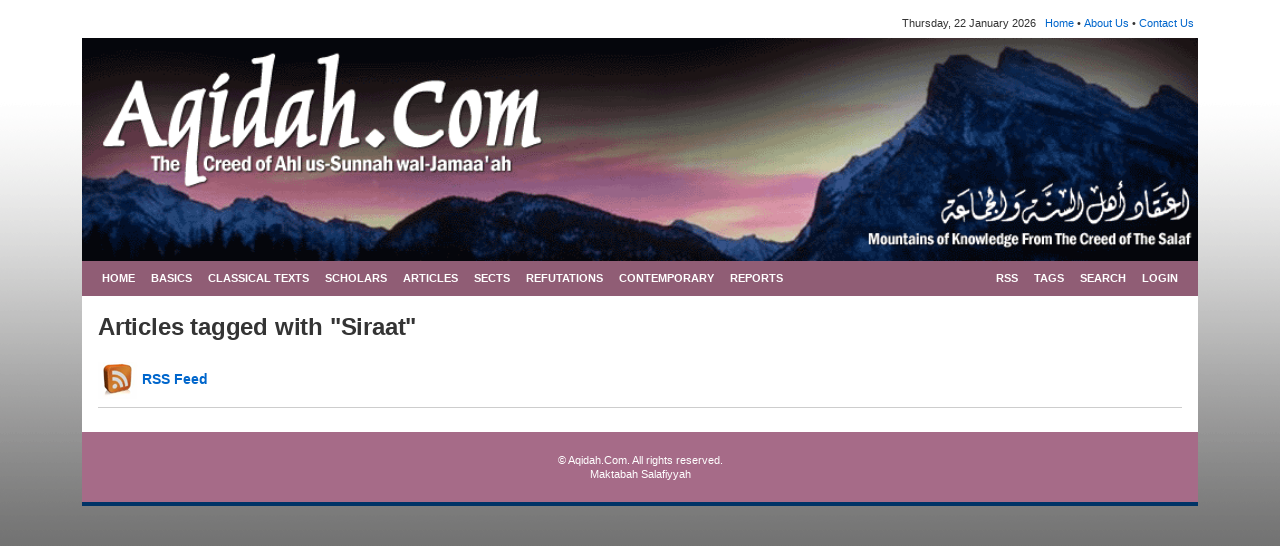

--- FILE ---
content_type: text/html;charset=iso-8859-1
request_url: https://www.aqidah.com/creed/tags/siraat.cfm
body_size: 1708
content:

<!DOCTYPE HTML PUBLIC "-//W3C//DTD HTML 4.01 Transitional//EN">
<html>
<head>

	<title>Aqidah.Com | Siraat</title>
	<meta name="viewport" content="width=device-width, initial-scale=1">
	
<link rel="STYLESHEET" type="text/css" href="https://www.aqidah.com/creed/scripts/bootstrap.min.css">
<script src="https://www.aqidah.com/creed/scripts/bootstrap.min.js"></script>
<link rel="STYLESHEET" type="text/css" href="https://www.aqidah.com/creed/style.css">
<link rel="STYLESHEET" type="text/css" href="https://www.aqidah.com/creed/scripts/custom.css">

</head>

<body>

<div class="container">

	<div>
		

<div class="d-flex flex-wrap align-items-center textSmall pb-2 pt-3 px-1">
  <div class="d-flex align-items-center w-full md:w-auto">
    
  </div>
  <div class="d-flex align-items-center pt-2 pt-md-0 justify-content-start justify-content-lg-end w-full md:w-auto ms-md-auto">
    <span>Thursday, 22 January 2026&nbsp;&nbsp;&nbsp;</span>
    <a href="https://www.aqidah.com/creed">Home</a> &nbsp;&#149;&nbsp; 
    <a href="https://www.aqidah.com/creed/about.cfm">About Us</a> &nbsp;&#149;&nbsp;  
    
    <a href="https://www.aqidah.com/creed/contact.cfm">Contact Us</a> 
  </div>
</div>

 



<div>
	<img src="https://www.aqidah.com/creed/images/banner.gif" width="100%" height="auto" border="0" alt="">
</div>








<nav class="navbar navbar-expand-lg navbar-light bg-light">
  <div class="container-fluid">
    <button class="navbar-toggler" type="button" data-bs-toggle="collapse" data-bs-target="#navbarNav" aria-controls="navbarNav" aria-expanded="false" aria-label="Toggle navigation">
      <span class="navbar-toggler-icon">
	  	<svg xmlns='http://www.w3.org/2000/svg' viewBox='0 0 30 30'><path stroke='#FFFFFF' stroke-linecap='round' stroke-miterlimit='10' stroke-width='2' d='M4 7h22M4 15h22M4 23h22'/></svg>
	  </span>
    </button>
    <div class="collapse navbar-collapse" id="navbarNav">
      <ul class="navbar-nav pt-2 pt-lg-0 me-auto">
        <li class="nav-item">
          <a class="nav-link" href="https://www.aqidah.com/creed">HOME</a>
        </li>
		
        <li class="nav-item">
          <a class="nav-link" href="https://www.aqidah.com/creed/categories/basics.cfm">BASICS</a>
        </li>
		
        <li class="nav-item">
          <a class="nav-link" href="https://www.aqidah.com/creed/categories/classical-texts.cfm">CLASSICAL TEXTS</a>
        </li>
		
        <li class="nav-item">
          <a class="nav-link" href="https://www.aqidah.com/creed/categories/scholars.cfm">SCHOLARS</a>
        </li>
		
        <li class="nav-item">
          <a class="nav-link" href="https://www.aqidah.com/creed/categories/articles.cfm">ARTICLES</a>
        </li>
		
        <li class="nav-item">
          <a class="nav-link" href="https://www.aqidah.com/creed/categories/sects.cfm">SECTS</a>
        </li>
		
        <li class="nav-item">
          <a class="nav-link" href="https://www.aqidah.com/creed/categories/refutations.cfm">REFUTATIONS</a>
        </li>
		
        <li class="nav-item">
          <a class="nav-link" href="https://www.aqidah.com/creed/categories/contemporary.cfm">CONTEMPORARY</a>
        </li>
		
        <li class="nav-item">
          <a class="nav-link" href="https://www.aqidah.com/creed/reports.cfm">REPORTS</a>
        </li>
	  </ul>
	  <ul class="navbar-nav">
	  	<li class="nav-item"><a class="nav-link" href="https://www.aqidah.com/creed/rss.cfm">RSS</a></li>
		<li class="nav-item"><a class="nav-link" href="https://www.aqidah.com/creed/tags.cfm">TAGS</a></li>
		<li class="nav-item"><a class="nav-link" href="https://www.aqidah.com/creed/search.cfm">SEARCH</a></li>
		
 			<li class="nav-item lg:ms-auto"><a class="nav-link" href="https://www.aqidah.com/creed/signin.cfm">LOGIN</a></li>
 		
      </ul>
    </div>
  </div>
</nav>


<!--
</tr>
<tr bgcolor="Gray"><td colspan="2"><img src="https://www.aqidah.com/creed/images/spacer.gif" width="1" height="1" border="0" alt=""></td></tr>
</table>
<img src="https://www.aqidah.com/creed/images/spacer.gif" width="1" height="2" border="0" alt=""><BR>-->


	</div>

	<div class="d-flex flex-column flex-lg-row bg-white pt-3">
		<div class="px-3 w-full">
			
			

<span class="articleTitle">Articles tagged with "Siraat"</span>
<br>
<br>
<a href="https://www.aqidah.com/creed/rss/tags/siraat.cfm"><img src="https://www.aqidah.com/creed/images/rssicon1.gif" alt="" border="0" align="middle"></a>
<a href="https://www.aqidah.com/creed/rss/tags/siraat.cfm"><strong>RSS Feed</strong></a>
<br>




<hr size="1" noshade color="#cdcdcd">

			
		</div>
	</div>

	<div>
		
    <div style="background-color:#FFFFFF;padding-top:16px;">
        <div style="background-color:#A66B88;">

            <br>
            
                <div class="textsmall" style="color:#ffffff;" align="center">&copy; Aqidah.Com. All rights reserved.<BR>
<font style="color:#ffffff;">Maktabah Salafiyyah</font></div>
            
            <br>
            
        </div>
        <div style="background-color:#003366;height:4px;width:100%;"></div>
    </div>
    <br>
    <br>
    <br>

	</div>
	
</div>


</body>
</html>


--- FILE ---
content_type: text/css
request_url: https://www.aqidah.com/creed/style.css
body_size: 1405
content:
body {
		background-image:url(images/bg1.gif);
		background-repeat:repeat-x;
		 background-color:#666666; 
		font-family:arial,verdana,tahoma;font-size:14px;line-height:21px;color:#343434;;
		margin:0;
	}
	
td {font-family:arial,verdana,tahoma;font-size:14px;line-height:21px;color:#343434;}
blockquote {text-align:justify;}
a {color:#0066cc;text-decoration:none;}
a:hover {text-decoration:underline;}
a:visited {color:#0066cc;}


.articleContent {font-family:arial,verdana,tahoma;font-size:14px;line-height:21px;color:#343434;}
.articleTitle  {font-family:arial,verdana,tahoma;font-size:24px;line-height:29px;color:#343434;letter-spacing:-0.2px;font-weight:bold;}
.articleTitleLarge  {font-family:arial,verdana,tahoma;font-size:20px;line-height:26px;color:#0066cc;letter-spacing:-0.3px;}

.articleTitleLargeFeatured {font-family:arial,verdana,tahoma;font-size:27px;line-height:33px;color:#0066cc;letter-spacing:-0.3px;}

i {font-family:georgia;}

.mainHeadline {font-family:tahoma;font-size:26px;font-weight:bold;line-height:29px;}
.subHeadline {font-family:arial;font-size:20px;line-height:26px;color:#676767;}
.pageHeadline {font-family:tahoma;font-size:20px;font-weight:bold;line-height:26px;color:#000000;}

.categorychild {font-family:arial,tahoma;font-size:12px;font-weight:bold;color:0066cc;}

.smallHeadline {font-family:tahoma;font-size:14px;font-weight:bold;line-height:19px;color:676767;}
.articleTitleList {font-family:arial,tahoma;font-size:14px;font-weight:bold;color:0066cc;}
.articleTitleListSmall {font-family:arial,tahoma;font-size:14px;font-weight:bold;color:0066cc;}
.articleTitleListLatest {font-family:arial,tahoma;font-size:12px;color:0066cc;}
.articleTitleMostPopular {font-family:arial,tahoma;font-size:12px;color:0066cc;}

.titleHeadline {font-family:arial black,arial,tahoma;font-size:15px;line-height:21px;color:343434;}

.sidebar {background-color:#ffffcc; padding : 7px 7px 7px 7px;	border-top : 1px solid #003399; border-bottom : 1px solid #003399;}

.arb {font-size:16px;font-weight:bold;}
.arabic {font-size:19px;text-align:right;line-height:27px;margin-right: 20px;}
.arabicquran {font-size:21px;text-align:right;line-height:27px;margin-right: 20px;}

.textSmall {font-family:trebuchet ms,verdana,arial,tahoma;font-size:11px;line-height:14px;color:#343434;}
.yellow {background-color:#ffff00;}
.yellowLight {background-color:#ffffcc; padding:3 3 3 3;}
.legal {font-size:12px;font-family:arial;color:#9a9a9a;letter-spacing:-0.05px;}
.steps {font-family:tahoma;font-size:17px;font-weight:bold;line-height:26px;color:#cc0000;}


.quote {background-color:#fcf4d8; border-left : 1px solid #003399; border-right : 1px solid #003399; padding : 12px 12px 12px 12px;}

.quotequran {font-weight:bold; background-color:#fcf4d8; padding : 12px 12px 12px 12px;	border-top : 1px solid #003399; border-bottom : 1px solid #003399;}

.quotered {background-color:#ffddde; 30px;padding : 12px 12px 12px 12px;	border-left : 1px solid #993300; border-right : 1px solid #993300;}

.tagLink {color:#454545;text-decoration:none;}

.checkmarklist {list-style-image: url(images/checkmarkbox.gif);}

.comment1 {background:#efefef; width:450px;border-top:1px solid #dedede;padding:15 15 15 15;}

.comment0 {background:#ffffff;width:450px;border-top:1px solid #dedede;padding:15 15 15 15;}


/*Credits: Dynamic Drive CSS Library */
/*URL: http://www.dynamicdrive.com/style/ */

.solidblockmenu{
margin: 0;
padding: 0;
float: left;
font: bold 11px Arial;
width: 750;
overflow: hidden;
margin-bottom: 0;
border: 1px solid #625e00;
border-width: 1px 0;
background: black url(images/blockdefault.gif) center center repeat-x;
}

.solidblockmenu li{
display: inline;
}

.solidblockmenu li a{
float: left;
color: white;
padding: 7px 5px;
text-decoration: none;
/* border-right: 1px solid white; */
}

.solidblockmenu li a:visited{
color: white;
}

.solidblockmenu li a:hover, .solidblockmenu li .current{
color: white;
text-decoration:underline;
background: transparent url(images/blockactive.gif) center center repeat-x;
}



.tag0 { font-size: 11px;}
.tag1 { font-size: 12px;}
.tag2 { font-size: 13px;}
.tag3 { font-size: 14px;}
.tag4 { font-size: 15px;}
.tag5 { font-size: 16px;}
.tag6 { font-size: 17px;}
.tag7 { font-size: 18px;}
.tag8 { font-size: 19px;}
.tag9 { font-size: 20px;}




/*Credits: Dynamic Drive CSS Library */
/*URL: http://www.dynamicdrive.com/style/ */

.solidblockmenu2{
margin: 0;
padding: 0;
float: right;
font: bold 11px Arial;
width: 250;
overflow: hidden;
margin-bottom: 0;
border: 1px solid #625e00;
border-width: 1px 0;
background: black url(images/blockdefault.gif) center center repeat-x;
}

.solidblockmenu2 li{
display: inline;
}

.solidblockmenu2 li a{
float: right;
color: white;
padding: 7px 5px;
text-decoration: none;
/* border-right: 1px solid white; */
}

.solidblockmenu2 li a:visited{
color: white;
}

.solidblockmenu2 li a:hover, .solidblockmenu li .current{
color: white;
text-decoration:underline;
background: transparent url(images/blockactive.gif) center center repeat-x;
}





.tagspan_yellow a {
	margin: 0 0 2px 0;
	padding: 3px 3px;
	line-height: 1.9em;
	border-bottom: 1px solid #cccccc;
	border-right: 1px solid #cccccc;
	background-image: url(images/bg-tag.gif);
	text-decoration:none;
}
.tagspan_yellow a:hover {
	background: #ffffcc; }